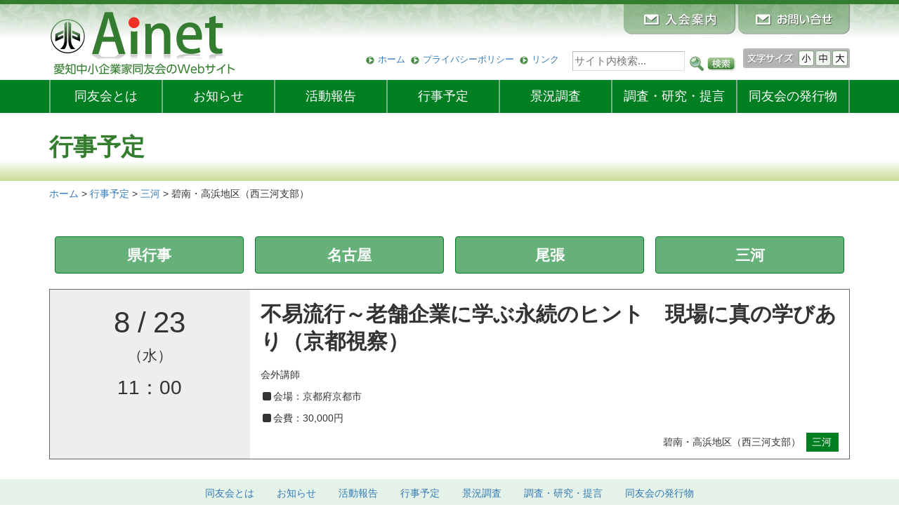

--- FILE ---
content_type: text/html; charset=UTF-8
request_url: https://www.douyukai.or.jp/schedule/2017/08/schedule-6911.html
body_size: 7230
content:
<!DOCTYPE HTML>
<html lang="ja">
<head>

<!-- Google tag (gtag.js) -->
<script async src="https://www.googletagmanager.com/gtag/js?id=G-M7CR0ZZJCX"></script>
<script>
  window.dataLayer = window.dataLayer || [];
  function gtag(){dataLayer.push(arguments);}
  gtag('js', new Date());

  gtag('config', 'G-M7CR0ZZJCX');
</script>

<meta http-equiv="Content-Type" content="text/html; charset=utf-8">
<meta name="viewport" content="width=device-width" />
<meta name="description" content="愛知中小企業家同友会のWebサイト"><meta name="format-detection" content="telephone=no">
<!--[if lt IE 9]> 
<script src="//css3-mediaqueries-js.googlecode.com/svn/trunk/css3-mediaqueries.js"></script> 
<![endif]-->
<link rel="shortcut icon" href="https://www.douyukai.or.jp/css/favicon.ico">
<link href="https://www.douyukai.or.jp/feed" title="Ainet（愛知同友会） &raquo; フィード" type="application/rss+xml" rel="alternate">
<title>碧南・高浜地区（西三河支部） | Ainet（愛知同友会）</title>
<meta name='robots' content='max-image-preview:large' />
<link rel='dns-prefetch' href='//ajax.googleapis.com' />
<link rel='dns-prefetch' href='//cdnjs.cloudflare.com' />
<link rel='dns-prefetch' href='//maxcdn.bootstrapcdn.com' />
<link rel='stylesheet' id='wp-block-library-css' href='https://www.douyukai.or.jp/wp-includes/css/dist/block-library/style.min.css?ver=6.5.7' type='text/css' media='all' />
<style id='classic-theme-styles-inline-css' type='text/css'>
/*! This file is auto-generated */
.wp-block-button__link{color:#fff;background-color:#32373c;border-radius:9999px;box-shadow:none;text-decoration:none;padding:calc(.667em + 2px) calc(1.333em + 2px);font-size:1.125em}.wp-block-file__button{background:#32373c;color:#fff;text-decoration:none}
</style>
<style id='global-styles-inline-css' type='text/css'>
body{--wp--preset--color--black: #000000;--wp--preset--color--cyan-bluish-gray: #abb8c3;--wp--preset--color--white: #ffffff;--wp--preset--color--pale-pink: #f78da7;--wp--preset--color--vivid-red: #cf2e2e;--wp--preset--color--luminous-vivid-orange: #ff6900;--wp--preset--color--luminous-vivid-amber: #fcb900;--wp--preset--color--light-green-cyan: #7bdcb5;--wp--preset--color--vivid-green-cyan: #00d084;--wp--preset--color--pale-cyan-blue: #8ed1fc;--wp--preset--color--vivid-cyan-blue: #0693e3;--wp--preset--color--vivid-purple: #9b51e0;--wp--preset--gradient--vivid-cyan-blue-to-vivid-purple: linear-gradient(135deg,rgba(6,147,227,1) 0%,rgb(155,81,224) 100%);--wp--preset--gradient--light-green-cyan-to-vivid-green-cyan: linear-gradient(135deg,rgb(122,220,180) 0%,rgb(0,208,130) 100%);--wp--preset--gradient--luminous-vivid-amber-to-luminous-vivid-orange: linear-gradient(135deg,rgba(252,185,0,1) 0%,rgba(255,105,0,1) 100%);--wp--preset--gradient--luminous-vivid-orange-to-vivid-red: linear-gradient(135deg,rgba(255,105,0,1) 0%,rgb(207,46,46) 100%);--wp--preset--gradient--very-light-gray-to-cyan-bluish-gray: linear-gradient(135deg,rgb(238,238,238) 0%,rgb(169,184,195) 100%);--wp--preset--gradient--cool-to-warm-spectrum: linear-gradient(135deg,rgb(74,234,220) 0%,rgb(151,120,209) 20%,rgb(207,42,186) 40%,rgb(238,44,130) 60%,rgb(251,105,98) 80%,rgb(254,248,76) 100%);--wp--preset--gradient--blush-light-purple: linear-gradient(135deg,rgb(255,206,236) 0%,rgb(152,150,240) 100%);--wp--preset--gradient--blush-bordeaux: linear-gradient(135deg,rgb(254,205,165) 0%,rgb(254,45,45) 50%,rgb(107,0,62) 100%);--wp--preset--gradient--luminous-dusk: linear-gradient(135deg,rgb(255,203,112) 0%,rgb(199,81,192) 50%,rgb(65,88,208) 100%);--wp--preset--gradient--pale-ocean: linear-gradient(135deg,rgb(255,245,203) 0%,rgb(182,227,212) 50%,rgb(51,167,181) 100%);--wp--preset--gradient--electric-grass: linear-gradient(135deg,rgb(202,248,128) 0%,rgb(113,206,126) 100%);--wp--preset--gradient--midnight: linear-gradient(135deg,rgb(2,3,129) 0%,rgb(40,116,252) 100%);--wp--preset--font-size--small: 13px;--wp--preset--font-size--medium: 20px;--wp--preset--font-size--large: 36px;--wp--preset--font-size--x-large: 42px;--wp--preset--spacing--20: 0.44rem;--wp--preset--spacing--30: 0.67rem;--wp--preset--spacing--40: 1rem;--wp--preset--spacing--50: 1.5rem;--wp--preset--spacing--60: 2.25rem;--wp--preset--spacing--70: 3.38rem;--wp--preset--spacing--80: 5.06rem;--wp--preset--shadow--natural: 6px 6px 9px rgba(0, 0, 0, 0.2);--wp--preset--shadow--deep: 12px 12px 50px rgba(0, 0, 0, 0.4);--wp--preset--shadow--sharp: 6px 6px 0px rgba(0, 0, 0, 0.2);--wp--preset--shadow--outlined: 6px 6px 0px -3px rgba(255, 255, 255, 1), 6px 6px rgba(0, 0, 0, 1);--wp--preset--shadow--crisp: 6px 6px 0px rgba(0, 0, 0, 1);}:where(.is-layout-flex){gap: 0.5em;}:where(.is-layout-grid){gap: 0.5em;}body .is-layout-flex{display: flex;}body .is-layout-flex{flex-wrap: wrap;align-items: center;}body .is-layout-flex > *{margin: 0;}body .is-layout-grid{display: grid;}body .is-layout-grid > *{margin: 0;}:where(.wp-block-columns.is-layout-flex){gap: 2em;}:where(.wp-block-columns.is-layout-grid){gap: 2em;}:where(.wp-block-post-template.is-layout-flex){gap: 1.25em;}:where(.wp-block-post-template.is-layout-grid){gap: 1.25em;}.has-black-color{color: var(--wp--preset--color--black) !important;}.has-cyan-bluish-gray-color{color: var(--wp--preset--color--cyan-bluish-gray) !important;}.has-white-color{color: var(--wp--preset--color--white) !important;}.has-pale-pink-color{color: var(--wp--preset--color--pale-pink) !important;}.has-vivid-red-color{color: var(--wp--preset--color--vivid-red) !important;}.has-luminous-vivid-orange-color{color: var(--wp--preset--color--luminous-vivid-orange) !important;}.has-luminous-vivid-amber-color{color: var(--wp--preset--color--luminous-vivid-amber) !important;}.has-light-green-cyan-color{color: var(--wp--preset--color--light-green-cyan) !important;}.has-vivid-green-cyan-color{color: var(--wp--preset--color--vivid-green-cyan) !important;}.has-pale-cyan-blue-color{color: var(--wp--preset--color--pale-cyan-blue) !important;}.has-vivid-cyan-blue-color{color: var(--wp--preset--color--vivid-cyan-blue) !important;}.has-vivid-purple-color{color: var(--wp--preset--color--vivid-purple) !important;}.has-black-background-color{background-color: var(--wp--preset--color--black) !important;}.has-cyan-bluish-gray-background-color{background-color: var(--wp--preset--color--cyan-bluish-gray) !important;}.has-white-background-color{background-color: var(--wp--preset--color--white) !important;}.has-pale-pink-background-color{background-color: var(--wp--preset--color--pale-pink) !important;}.has-vivid-red-background-color{background-color: var(--wp--preset--color--vivid-red) !important;}.has-luminous-vivid-orange-background-color{background-color: var(--wp--preset--color--luminous-vivid-orange) !important;}.has-luminous-vivid-amber-background-color{background-color: var(--wp--preset--color--luminous-vivid-amber) !important;}.has-light-green-cyan-background-color{background-color: var(--wp--preset--color--light-green-cyan) !important;}.has-vivid-green-cyan-background-color{background-color: var(--wp--preset--color--vivid-green-cyan) !important;}.has-pale-cyan-blue-background-color{background-color: var(--wp--preset--color--pale-cyan-blue) !important;}.has-vivid-cyan-blue-background-color{background-color: var(--wp--preset--color--vivid-cyan-blue) !important;}.has-vivid-purple-background-color{background-color: var(--wp--preset--color--vivid-purple) !important;}.has-black-border-color{border-color: var(--wp--preset--color--black) !important;}.has-cyan-bluish-gray-border-color{border-color: var(--wp--preset--color--cyan-bluish-gray) !important;}.has-white-border-color{border-color: var(--wp--preset--color--white) !important;}.has-pale-pink-border-color{border-color: var(--wp--preset--color--pale-pink) !important;}.has-vivid-red-border-color{border-color: var(--wp--preset--color--vivid-red) !important;}.has-luminous-vivid-orange-border-color{border-color: var(--wp--preset--color--luminous-vivid-orange) !important;}.has-luminous-vivid-amber-border-color{border-color: var(--wp--preset--color--luminous-vivid-amber) !important;}.has-light-green-cyan-border-color{border-color: var(--wp--preset--color--light-green-cyan) !important;}.has-vivid-green-cyan-border-color{border-color: var(--wp--preset--color--vivid-green-cyan) !important;}.has-pale-cyan-blue-border-color{border-color: var(--wp--preset--color--pale-cyan-blue) !important;}.has-vivid-cyan-blue-border-color{border-color: var(--wp--preset--color--vivid-cyan-blue) !important;}.has-vivid-purple-border-color{border-color: var(--wp--preset--color--vivid-purple) !important;}.has-vivid-cyan-blue-to-vivid-purple-gradient-background{background: var(--wp--preset--gradient--vivid-cyan-blue-to-vivid-purple) !important;}.has-light-green-cyan-to-vivid-green-cyan-gradient-background{background: var(--wp--preset--gradient--light-green-cyan-to-vivid-green-cyan) !important;}.has-luminous-vivid-amber-to-luminous-vivid-orange-gradient-background{background: var(--wp--preset--gradient--luminous-vivid-amber-to-luminous-vivid-orange) !important;}.has-luminous-vivid-orange-to-vivid-red-gradient-background{background: var(--wp--preset--gradient--luminous-vivid-orange-to-vivid-red) !important;}.has-very-light-gray-to-cyan-bluish-gray-gradient-background{background: var(--wp--preset--gradient--very-light-gray-to-cyan-bluish-gray) !important;}.has-cool-to-warm-spectrum-gradient-background{background: var(--wp--preset--gradient--cool-to-warm-spectrum) !important;}.has-blush-light-purple-gradient-background{background: var(--wp--preset--gradient--blush-light-purple) !important;}.has-blush-bordeaux-gradient-background{background: var(--wp--preset--gradient--blush-bordeaux) !important;}.has-luminous-dusk-gradient-background{background: var(--wp--preset--gradient--luminous-dusk) !important;}.has-pale-ocean-gradient-background{background: var(--wp--preset--gradient--pale-ocean) !important;}.has-electric-grass-gradient-background{background: var(--wp--preset--gradient--electric-grass) !important;}.has-midnight-gradient-background{background: var(--wp--preset--gradient--midnight) !important;}.has-small-font-size{font-size: var(--wp--preset--font-size--small) !important;}.has-medium-font-size{font-size: var(--wp--preset--font-size--medium) !important;}.has-large-font-size{font-size: var(--wp--preset--font-size--large) !important;}.has-x-large-font-size{font-size: var(--wp--preset--font-size--x-large) !important;}
.wp-block-navigation a:where(:not(.wp-element-button)){color: inherit;}
:where(.wp-block-post-template.is-layout-flex){gap: 1.25em;}:where(.wp-block-post-template.is-layout-grid){gap: 1.25em;}
:where(.wp-block-columns.is-layout-flex){gap: 2em;}:where(.wp-block-columns.is-layout-grid){gap: 2em;}
.wp-block-pullquote{font-size: 1.5em;line-height: 1.6;}
</style>
<link rel='stylesheet' id='bootstrap-css' href='https://www.douyukai.or.jp/wp-content/themes/doyu_base_bootstrap/css/bootstrap.min.css?ver=1.0' type='text/css' media='all' />
<link rel='stylesheet' id='dashicons-css' href='https://www.douyukai.or.jp/wp-includes/css/dashicons.min.css?ver=6.5.7' type='text/css' media='all' />
<link rel='stylesheet' id='style-css' href='https://www.douyukai.or.jp/wp-content/themes/doyu_aichi_2017/style.css?ver=1.0' type='text/css' media='all' />
<link rel='stylesheet' id='style-schedule-css' href='https://www.douyukai.or.jp/wp-content/themes/doyu_base_bootstrap/css/style-schedule.css?ver=1.0' type='text/css' media='all' />
<link rel='stylesheet' id='pagetop-jump-css' href='https://www.douyukai.or.jp/wp-content/themes/doyu_base_bootstrap/plugins/pagetop-jump/pagetop-jump.css?ver=1.0' type='text/css' media='all' />
<link rel='stylesheet' id='awesome-css' href='//maxcdn.bootstrapcdn.com/font-awesome/4.2.0/css/font-awesome.min.css?ver=6.5.7' type='text/css' media='all' />
<link rel='stylesheet' id='print-css' href='https://www.douyukai.or.jp/wp-content/themes/doyu_base_bootstrap/css/bootstrap-print.css?ver=1.0' type='text/css' media='all' />
<script type="text/javascript" src="//ajax.googleapis.com/ajax/libs/jquery/1.12.4/jquery.min.js?ver=6.5.7" id="jquery-js"></script>
<script type="text/javascript" src="https://www.douyukai.or.jp/wp-content/themes/doyu_base_bootstrap/inc/js/fsize_change.js?ver=1.0" id="f-size-js"></script>
<script type="text/javascript" src="https://www.douyukai.or.jp/wp-content/themes/doyu_base_bootstrap/inc/js/jquery.cookie.js?ver=1.0" id="cookie-js"></script>
<script type="text/javascript" src="//ajax.googleapis.com/ajax/libs/jquery/1.12.4/jquery.min.js?ver=6.5.7" id="jquery-core-js"></script>
<script type="text/javascript" src="//cdnjs.cloudflare.com/ajax/libs/jquery-migrate/1.4.1/jquery-migrate.min.js?ver=6.5.7" id="jquery-migrate-js"></script>
<link rel="https://api.w.org/" href="https://www.douyukai.or.jp/wp-json/" /><link rel="alternate" type="application/json+oembed" href="https://www.douyukai.or.jp/wp-json/oembed/1.0/embed?url=https%3A%2F%2Fwww.douyukai.or.jp%2Fschedule%2F2017%2F08%2Fschedule-6911.html" />
<link rel="alternate" type="text/xml+oembed" href="https://www.douyukai.or.jp/wp-json/oembed/1.0/embed?url=https%3A%2F%2Fwww.douyukai.or.jp%2Fschedule%2F2017%2F08%2Fschedule-6911.html&#038;format=xml" />

<script>
  (function(i,s,o,g,r,a,m){i['GoogleAnalyticsObject']=r;i[r]=i[r]||function(){
  (i[r].q=i[r].q||[]).push(arguments)},i[r].l=1*new Date();a=s.createElement(o),
  m=s.getElementsByTagName(o)[0];a.async=1;a.src=g;m.parentNode.insertBefore(a,m)
  })(window,document,'script','//www.google-analytics.com/analytics.js','ga');
  ga('create', 'UA-35226973-1', 'auto');
  ga('send', 'pageview');
</script>

</head>
<body class="tkp_schedule-template-default single single-tkp_schedule postid-6911">
<div id="wrap" class="clearfix"><div class="skip-link"><a class="assistive-text" href="#content" title="本文へジャンプする">本文へジャンプする</a></div>
<div class="skip-link"><a class="assistive-text" href="#side" title="メニューへジャンプする">メニューへジャンプする</a></div>

<div id="header" class="hidden-xs"><div class="container clearfix">
<div class="row">
	<div id="hpanel" class="col-md-4 col-sm-5 col-xs-12 text-left">
		<div id="sitetitle"><a href="https://www.douyukai.or.jp/"><img src="https://www.douyukai.or.jp/wp-content/themes/doyu_aichi_2017/images/sitetitle.png" alt="Ainet（愛知同友会）"></a></div>		<div class="site-descriotion"><img src="https://www.douyukai.or.jp/wp-content/themes/doyu_aichi_2017/images/sitetitle2.png" alt="愛知中小企業家同友会のウェブサイト" ></div>
	</div>
	<div id="header_panel" class="col-md-8 col-sm-7 col-xs-12 hidden-xs text-right">
		<div id="header_btn">
			<a href="https://www.douyukai.or.jp/contact"><img src="https://www.douyukai.or.jp/wp-content/themes/doyu_aichi_2017/images/btn-header-contact.png" alt="入会案内"></a>
			<a href="https://www.douyukai.or.jp/inquiry"><img src="https://www.douyukai.or.jp/wp-content/themes/doyu_aichi_2017/images/btn-header-inquiry.png" alt="お問い合わせ"></a>
		</div>
		<div class="header_container">
		<ul id="menu-header_nav" class="menu"><li id="menu-item-42" class="menu-item menu-item-type-custom menu-item-object-custom menu-item-42"><a href="/">ホーム</a></li>
<li id="menu-item-43" class="menu-item menu-item-type-post_type menu-item-object-page menu-item-43"><a href="https://www.douyukai.or.jp/privacy">プライバシーポリシー</a></li>
<li id="menu-item-44" class="menu-item menu-item-type-post_type menu-item-object-page menu-item-44"><a href="https://www.douyukai.or.jp/linked">リンク</a></li>
</ul>		</div>
		<div class="search_mdl text-right"><form role="search" method="get" id="searchform" action="https://www.douyukai.or.jp/">
		<label class="screen-reader-text" for="s-f-h">サイト内検索：</label>
		<input type="text" name="s" class="s" id="s-f-h" value="" placeholder="サイト内検索..." />
		<input type="image" id="searchsubmit" alt="サイト内検索" src="https://www.douyukai.or.jp/wp-content/themes/doyu_aichi_2017/images/search-btn.png" />
		</form></div>
				<div id="fsizemdl" class="clearfix"><img id="fsizetitle" src="https://www.douyukai.or.jp/wp-content/themes/doyu_aichi_2017/images/f-size-mdl.png" alt="文字サイズを変更できます"><img class="changeBtn" src="https://www.douyukai.or.jp/wp-content/themes/doyu_aichi_2017/images/f-size-mdl-s.png" alt="文字サイズ：小"><img class="changeBtn" src="https://www.douyukai.or.jp/wp-content/themes/doyu_aichi_2017/images/f-size-mdl-m.png" alt="文字サイズ：中"><img class="changeBtn" src="https://www.douyukai.or.jp/wp-content/themes/doyu_aichi_2017/images/f-size-mdl-b.png" alt="文字サイズ：大"></div>
			</div>
</div>
</div></div>

<div id="gnav"><div class="container">
	<div class="row">

	<div class="visible-xs navbar navbar-default">
	<div class="navbar-header">
		<div class="navbar-brand clearfix text-left">
			<div id="sitetitle"><a href="https://www.douyukai.or.jp/"><img src="https://www.douyukai.or.jp/wp-content/themes/doyu_aichi_2017/images/sitetitle.png" alt="Ainet（愛知同友会）"></a></div>			<div class="site-descriotion"><img src="https://www.douyukai.or.jp/wp-content/themes/doyu_aichi_2017/images/sitetitle2.png" alt="愛知中小企業家同友会のウェブサイト" ></div>
		</div>
		<button class="navbar-toggle" type="button" data-toggle="collapse" data-target="#navbar-main">
			<span class="icon-bar"></span>
			<span class="icon-bar"></span>
			<span class="icon-bar"></span>
		</button>
	</div>
	<div class="navbar-collapse collapse" id="navbar-main">
		<ul id="menu-main_nav-mob" class="nav navbar-nav"><li><a href="/">ホーム</a></li><li id="menu-item-34" class="mainnav7_1 menu-item menu-item-type-post_type menu-item-object-page menu-item-34"><a href="https://www.douyukai.or.jp/about">同友会とは</a></li>
<li id="menu-item-2459" class="mainnav7_2 menu-item menu-item-type-custom menu-item-object-custom menu-item-2459"><a href="/news/">お知らせ</a></li>
<li id="menu-item-2461" class="mainnav7_3 menu-item menu-item-type-post_type menu-item-object-page menu-item-2461"><a href="https://www.douyukai.or.jp/action">活動報告</a></li>
<li id="menu-item-38" class="mainnav7_4 menu-item menu-item-type-custom menu-item-object-custom menu-item-38"><a href="/schedule/">行事予定</a></li>
<li id="menu-item-39" class="mainnav7_5 menu-item menu-item-type-custom menu-item-object-custom menu-item-39"><a href="/dor/">景況調査</a></li>
<li id="menu-item-40" class="mainnav7_6 menu-item menu-item-type-custom menu-item-object-custom menu-item-40"><a href="/report/">調査・研究・提言</a></li>
<li id="menu-item-41" class="mainnav7_7 menu-item menu-item-type-post_type menu-item-object-page menu-item-41"><a href="https://www.douyukai.or.jp/public"><span class="hidden-sm">同友会の</span>発行物</a></li>
<li><a href="contact">入会案内</a></li><li><a href="inquiry">お問い合わせ</a></li></ul>
	</div>
	</div>

	<div class="hidden-xs">
	<div class="navbar-collapse collapse" id="navbar-main">
		<ul id="menu-main_nav-1-wide" class="nav nav-justified"><li class="mainnav7_1 menu-item menu-item-type-post_type menu-item-object-page menu-item-34"><a href="https://www.douyukai.or.jp/about">同友会とは</a></li>
<li class="mainnav7_2 menu-item menu-item-type-custom menu-item-object-custom menu-item-2459"><a href="/news/">お知らせ</a></li>
<li class="mainnav7_3 menu-item menu-item-type-post_type menu-item-object-page menu-item-2461"><a href="https://www.douyukai.or.jp/action">活動報告</a></li>
<li class="mainnav7_4 menu-item menu-item-type-custom menu-item-object-custom menu-item-38"><a href="/schedule/">行事予定</a></li>
<li class="mainnav7_5 menu-item menu-item-type-custom menu-item-object-custom menu-item-39"><a href="/dor/">景況調査</a></li>
<li class="mainnav7_6 menu-item menu-item-type-custom menu-item-object-custom menu-item-40"><a href="/report/">調査・研究・提言</a></li>
<li class="mainnav7_7 menu-item menu-item-type-post_type menu-item-object-page menu-item-41"><a href="https://www.douyukai.or.jp/public"><span class="hidden-sm">同友会の</span>発行物</a></li>
</ul>
	</div>
	</div>

	</div>
</div></div>



<div id="main" class="clearfix">

<h1 class="page-title"><div class="container">行事予定</div></h1>
<div class="rootnav container hidden-xs">
	<div class="breadcrumbs" typeof="BreadcrumbList" vocab="//schema.org/">
	<span property="itemListElement" typeof="ListItem"><a property="item" typeof="WebPage" title="Ainet（愛知同友会）へ移動" href="https://www.douyukai.or.jp" class="home"><span property="name">ホーム</span></a><meta property="position" content="1"></span> &gt; <span property="itemListElement" typeof="ListItem"><a property="item" typeof="WebPage" title="行事予定へ移動" href="https://www.douyukai.or.jp/schedule" class="archive post-tkp_schedule-archive"><span property="name">行事予定</span></a><meta property="position" content="2"></span> &gt; <span property="itemListElement" typeof="ListItem"><a property="item" typeof="WebPage" title="Go to the 三河 カテゴリー archives." href="https://www.douyukai.or.jp/schedule/page/mikawa" class="taxonomy tkp_schedule_cat"><span property="name">三河</span></a><meta property="position" content="3"></span> &gt; <span property="itemListElement" typeof="ListItem"><span property="name">碧南・高浜地区（西三河支部）</span><meta property="position" content="4"></span>	</div>
</div>



<div class="container">
<div id="content" class="event">

	
		<div class="catlist clearfix">
	<ul class="nav nav-pills nav-justified">
			<li class="cat-item cat-item-23"><a href="https://www.douyukai.or.jp/schedule/page/aichi">県行事</a>
</li>
	<li class="cat-item cat-item-24"><a href="https://www.douyukai.or.jp/schedule/page/nagoya">名古屋</a>
</li>
	<li class="cat-item cat-item-25"><a href="https://www.douyukai.or.jp/schedule/page/owari">尾張</a>
</li>
	<li class="cat-item cat-item-26"><a href="https://www.douyukai.or.jp/schedule/page/mikawa">三河</a>
</li>
	</ul></div>
	
	<div id="event-6911" class="clealrfix event post-6911 tkp_schedule type-tkp_schedule status-publish hentry tkp_schedule_cat-mikawa" style="padding-left: 15px; padding-right: 15px;">

		<!--<div class="text-right entry-meta">2017年8月2日</div>-->
		<div class="row one-event">
		<div class="one-event-inner clearfix">
		<div class="col-sm-3 col-xs-12 event-cell cell-meta text-center">
		<p class="ev_date">8<span class="sep">/</span>23<span class="youbi">（水）</span></p>
		<p class="ev_time">11：00</p>
		</div>
		<div class="col-sm-9 col-xs-12 event-cell">
		<h2>不易流行～老舗企業に学ぶ永続のヒント　現場に真の学びあり（京都視察）　</h2>
<p>会外講師</p>
<p class="ev_place_new"><i class="fa fa-square fa-fw" aria-hidden="true"></i>会場：京都府京都市</p><p class="ev_entry"><i class="fa fa-square fa-fw" aria-hidden="true"></i>会費：30,000円</p><div class="ev_title"></div>
		<p class="event_meta text-right"><span class="entry-title">碧南・高浜地区（西三河支部）</span><span style="background-color: #007e22;" class="ev_cat"><a href="https://www.douyukai.or.jp/schedule/page/mikawa" style="color: white;">三河</a></span>
		</p>
		</div>
		</div>
		</div>
		
<!--
		<p class="event_meta text-right">
		<span style="background-color: #007e22;" class="ev_cat"><a href="https://www.douyukai.or.jp/schedule/page/mikawa" style="color: white;">三河</a></span>
				<span class="entry-title">碧南・高浜地区（西三河支部）</span>
		</p>

		<div class="ev_title"></div>
string(16) "2017082311000000"

		<div class="entry-content clealrfix">
		<p><i class="fa fa-square fa-fw" aria-hidden="true"></i>日時：2017年 8月 23日（水）<span class="ev_times">0906a ～ </span></p>
				<p><i class="fa fa-square fa-fw" aria-hidden="true"></i>会場：京都府京都市</p>
						<p><i class="fa fa-square fa-fw" aria-hidden="true"></i>参加費：30,000円
				</p>		
		<h2>不易流行～老舗企業に学ぶ永続のヒント　現場に真の学びあり（京都視察）　</h2>
<p>会外講師</p>
-->
		<!-- / .entry-content --></div>

		
	<!-- / #event-6911 --></div>

<!--	<div id="nav_below" class="navigation clearfix">
		<p align="center" class="pagejump"><a href="#" onClick="history.back(); return false;"><span class="dashicons dashicons-arrow-left-alt2"></span>&nbsp;カレンダーにもどる</a></p>
	</div>
-->



<!-- / .row --></div>
<!-- / .container --></div>
<!-- / #main --></div>

<div id="fnav" class="nav clearfix"><div class="container">
	<ul id="menu-main_nav-2-footer" class="nav nav-pills"><li class="mainnav7_1 menu-item menu-item-type-post_type menu-item-object-page menu-item-34"><a href="https://www.douyukai.or.jp/about">同友会とは</a></li>
<li class="mainnav7_2 menu-item menu-item-type-custom menu-item-object-custom menu-item-2459"><a href="/news/">お知らせ</a></li>
<li class="mainnav7_3 menu-item menu-item-type-post_type menu-item-object-page menu-item-2461"><a href="https://www.douyukai.or.jp/action">活動報告</a></li>
<li class="mainnav7_4 menu-item menu-item-type-custom menu-item-object-custom menu-item-38"><a href="/schedule/">行事予定</a></li>
<li class="mainnav7_5 menu-item menu-item-type-custom menu-item-object-custom menu-item-39"><a href="/dor/">景況調査</a></li>
<li class="mainnav7_6 menu-item menu-item-type-custom menu-item-object-custom menu-item-40"><a href="/report/">調査・研究・提言</a></li>
<li class="mainnav7_7 menu-item menu-item-type-post_type menu-item-object-page menu-item-41"><a href="https://www.douyukai.or.jp/public"><span class="hidden-sm">同友会の</span>発行物</a></li>
</ul>	<div class="visible-xs">
	<ul id="menu-header_nav-1-footer-add" class="nav nav-pills"><li class="menu-item menu-item-type-custom menu-item-object-custom menu-item-42"><a href="/">ホーム</a></li>
<li class="menu-item menu-item-type-post_type menu-item-object-page menu-item-43"><a href="https://www.douyukai.or.jp/privacy">プライバシーポリシー</a></li>
<li class="menu-item menu-item-type-post_type menu-item-object-page menu-item-44"><a href="https://www.douyukai.or.jp/linked">リンク</a></li>
</ul>	<ul class="nav nav-pills">
		<li><a href="https://www.douyukai.or.jp/contact">入会案内</a></li>
		<li><a href="https://www.douyukai.or.jp/inquiry">お問い合わせ</a></li>
	</ul>
	</div>
</div></div>


<div id="footer"><div class="container clearfix">
<div class="row">
	<address class="col-sm-8 col-xs-12"><strong><a href="https://www.douyukai.or.jp/">愛知中小企業家同友会</a></strong>名古屋市中区錦三丁目6番29号　サウスハウス2F<br />
電話：（052）971-2671　FAX：（052）971-5406<br />
<a href="mailto:aichi@douyukai.or.jp"><span style="color:#FFFFFF">ｅ-mail：aichi@douyukai.or.jp</span></a><br />
<a class="maplink" href="/mappage">地図はこちらから</a></address>

	<div id="copy" class="col-sm-4 col-xs-12"><small>&copy; 1997 - 2026 愛知中小企業家同友会</small></div>
</div>
<!-- / #footer --></div></div>

<!-- / #wrap --></div>

<script type="text/javascript">
document.addEventListener( 'wpcf7mailsent', function( event ) {
    if ( '3320' == event.detail.contactFormId ) {
        ga( 'send', 'pageview', '/inquiry/thank-you.html' );
    }
    if ( '20339' == event.detail.contactFormId ) {
        ga( 'send', 'pageview', '/inquiry/thank-you.html' );
    }
    if ( '4' == event.detail.contactFormId ) {
        ga( 'send', 'pageview', '/contact/thank-you.html' );
    }
	if ( '4' == event.detail.contactFormId ) {
        ga( 'send', 'pageview', '/form-entry/thank-you.html' );
    }
	if ( '15301' == event.detail.contactFormId ) {
        ga( 'send', 'pageview', '/form-intern/thank-you.html' );
    }
}, false );
</script>


<p class="pagetop jump"><a href="#wrap" title="このページの先頭へ"><span class="dashicons dashicons-arrow-up-alt2"></span></a></p>
<script type="text/javascript" src="https://www.douyukai.or.jp/wp-content/themes/doyu_base_bootstrap/plugins/pagetop-jump/pagetop-jump.js?ver=1.0" id="pagetop-jump-js"></script>
<script type="text/javascript" src="https://maxcdn.bootstrapcdn.com/bootstrap/3.3.6/js/bootstrap.min.js?ver=1.0" id="bootstrap-js"></script>
<script type="text/javascript" src="https://www.douyukai.or.jp/wp-includes/js/comment-reply.min.js?ver=6.5.7" id="comment-reply-js" async="async" data-wp-strategy="async"></script>
</body>
</html>


--- FILE ---
content_type: text/css
request_url: https://www.douyukai.or.jp/wp-content/themes/doyu_aichi_2017/css/style-set.css
body_size: 4464
content:
@charset "utf-8";

/*--------------------------------------
 TKP_SETUP
---------------------------------------*/
.clear {	clear: both;	}
.clearnone {	clear: none;	}


/* Text meant only for screen readers */
/*.assistive-text,*/
.screen-reader-text,
.skip-link {	position: absolute; left: -9000px;	}

/* for monthlist styles */
#monthlist {
	margin-top: 0.5em;
	margin-bottom: 0.5em;
	margin-right: 0.5em;
/*	margin-left: 480px;*/
	white-space: nowrap;
	float: right;
	position: relative;
}
#monthlist .title {
	color: #06C;
	width: 158px;
	height: 20px;
	background: #EDEDED;
	padding: 6px 10px 3px 12px;
	cursor: pointer;
	border: solid 1px #DDD;
	display: block;
}
#monthlist .title:hover {
	background-color: #EFD;
}
#monthlist .title:active {
	background-color: #EFD;
}

#monthlist .menu {
	clear: both;
	position: absolute;
	top: 30px;
	width: 180px;
	z-index: 10000;
	margin: 0;
/*	padding: 5px;*/
	background: #EDEDED;
	border: solid 1px #DDD;
	display: none; /* visibility will be toggled with jquery */
}
#monthlist .menu li {
	clear: both;
	float: none;
	margin: 0;
	padding: 0;
/*	padding: 6px 0 6px 10px;*/
	list-style: none;
}

/* nav link */
#monthlist .menu a {
	padding: 6px 15px;
	display: block;
	background: #FAFAFA;
}
#monthlist .menu a:hover {
/*	background: #AAA;*/
}
/* nav dropdown */
#monthlist .menu ul {
	background: #F0F0F0;
	padding: 2px;
/*	position: absolute;*/
	border: solid 1px #ccc;
/*	width: 400px;*/
/*	width: auto;*/
	position: static;
	display: block;
/*	border: none;*/
/*	background: inherit;*/
}
#monthlist .menu ul li {
	float: none;
	margin: 0;
/*	padding: 0;*/
}
#monthlist .menu li:hover > ul {
	display: block; /* show dropdown on hover */
}

#monthlist .menu a, 
#monthlist .menu ul a {
/*	font: inherit;*/
/*	background: none;*/
/*	display: inline;*/
/*	padding: 0;*/
	border: none;
}
#monthlist .menu a:hover, 
#monthlist .menu ul a:hover {
	background: none;
/*	color: #000;*/
}
#monthlist .menu ul li {
/*	margin: 6px 0 6px 6px;*/
	margin: 0;
}




a:focus, a:hover {
	text-decoration: none;
}



/* = Search Module
-------------------------------------------------------------- */
.search_mdl {
	vertical-align: top;
}
.search_mdl form {
	margin: 0;
	padding: 4px 0;
}
.search_mdl input.s {
	border: 1px solid #DDDDDD;
	border-color: #BBBBBB #DDDDDD #DDDDDD #BBBBBB;
	margin: 0;
	padding: 2px;
	width: 166px;
	font-size: 1.06em;
}
.search_mdl input#searchsubmit {
	vertical-align: bottom;
	font-size: 1em;
}


/* = WordPress Core
-------------------------------------------------------------- */
.sticky {
}
.gallery-caption {
}
.bypostauthor {
}

.alignnone {
	margin: 5px 20px 0 0;
}
.alignright {
	float:right;
	margin: 5px 0 20px 20px;
}
.alignleft {
	float: left;
	margin: 5px 20px 20px 0;
}
.aligncenter,
div.aligncenter {
	display: block;
	margin: 5px auto 5px auto;
}
a img.alignnone {
	margin: 5px 20px 1rem 0;
}
a img.alignright {
	float: right;
	margin: 5px 0 1rem 20px;
}
a img.alignleft {
	float: left;
	margin: 5px 20px 1rem 0;
}
a img.aligncenter {
	display: block;
	margin-left: auto;
	margin-right: auto
}
.wp-caption {
	background: #fff;
	border: 1px solid #f0f0f0;
	max-width: 96%; /* Image does not overflow the content area */
	padding: 5px 3px 10px;
	text-align: center;
}
.wp-caption.alignnone {
	margin: 5px 20px 1rem 0;
}
.wp-caption.alignleft {
	margin: 5px 20px 1rem 0;
}
.wp-caption.alignright {
	margin: 5px 0 1rem 20px;
}
.wp-caption img {
	border: 0 none;
	height: auto;
	margin: 0;
	max-width: 98.5%;
	padding: 0;
	width: auto;
}
.wp-caption p.wp-caption-text {
	font-size: 11px;
	line-height: 17px;
	margin: 0;
	padding: 0 4px 5px;
}


.post-edit-link {
	text-align: right;
	padding-top: 0.75em;
	margin-bottom: 1em;
}

img {
	vertical-align: bottom;
	height: auto;
}


h1, .h1, h2, .h2, h3, .h3, h4, .h4, h5, .h5 {
	font-weight: bold;
	line-height: 1.3;
}

.wpcf7 .label-default {
	background-color: transparent;
}

/*--------------------------------------
  Base Layout
---------------------------------------*/
html {
	-ms-word-wrap: break-word;
	word-wrap: break-word;
}
body {
	background-image: url(../images/bg-body.png);
	background-position: 0 0;
	background-repeat: repeat-x;
	text-align: center;
	line-height: 1.5;
}


#main {
	clear: both;
	padding: 0;
	text-align: left;
	background-color: #FFFFFF;
}
	#side {
	}

#footer {
	clear: both;
	margin: 0;
	padding: 0;
	font-size: 0.94em;
}
.for_mob {
	display: none;
}

/*--------------------------------------
  header Layout
---------------------------------------*/
.site-descriotion {
	text-align: left;
}
#hpanel {
	padding-bottom: 6px;
}
h1#sitetitle,
#sitetitle a {
	display: inline-block;
	color: #333333;
	font-weight: bold;
	font-size: 2.2em;
	margin: 0;
	padding: 15px 0 2px 0;
	line-height: 1.5;
	/*float: left;*/
}

.header_container {
	display: inline-block;
}
.header_container ul {
	margin: 1px 12px 0 5px;
	padding: 0;
}
.header_container li {
	list-style-type: none;
	display: inline;
	background-image: url(../images/arrow.png);
	background-position: 0 2px;
	background-repeat: no-repeat;
	padding-left: 18px;
	padding-right: 3px;
	font-size: 13px;
}

#header_btn {
	margin-bottom: 20px;
}
#header_panel {
}
#header_panel .search_mdl {
	display: inline-block;
	margin-right: 5px;
	margin-bottom: 0;
}
#header_panel .search_mdl form {
/*	clear: none;*/
	background-color: transparent;
}
#header_panel .search_mdl input.s {
	width: 160px;
}
#fsizemdl {
	/*float: left;*/
	display: inline-block;
	background-color: #BABABA;
	padding: 2px;
	border-radius: 3px;
}


/*--------------------------------------
  footer Layout
---------------------------------------*/
#fnav {
	background-color: rgba( 0, 126, 34, 0.1 );
}
#fnav ul {
	display: table;
	margin-left: auto;
	margin-right: auto;
}
#footer {
	border-top: 10px solid #C5BBB1;
	background-color: #3A8143;
	background-image: url(../images/bg-footer-btm.png);
	background-position: left bottom;
	background-repeat: repeat-x;
	padding: 15px 0 110px 0;
	color: white;
}
address {
	margin: 0.25em 0 0 0;
	text-align: left;
}
address strong {
	font-weight: bold;
	padding-bottom: 5px;
	font-size: 1.5em;
	letter-spacing: 0.5em;
	display: block;
}
address strong a {
	color: white !important;
}
#copy {
	text-align: right;
}


/*--------------------------------------
  main Layout
---------------------------------------*/
#side {
	text-align: left;
}

/*--------------------------------------
  Side Layout
---------------------------------------*/

.widget-title {
	clear: both;
	background-color: rgb( 0, 128, 0 );
	color: white;
	padding: 8px;
}
#side .widget-title a {
	color: white;
	display: block;
	padding: 8px;
	margin: -8px;
}

#side .jump {
	text-align: center;
	margin: 0 0 1.2em 0;
}
#side .rss_jump {
	border-top: 1px solid #999999;
	padding-top: 1.2em;
}
#side a:hover img {
	opacity: 0.8;
}

.jump p {
	margin: 0 0 10px 0;
}

.widget h3 {
	margin-bottom: 0;
}

.widget ul {
	margin: 0 0 1.5em 0;
	padding: 0;
	border: 1px solid #DDDDDD;
}
.widget li {
	margin: 0;
	padding: 0;
	border-bottom: 1px dashed #DDDDDD;
	list-style-type: none;
}
.widget li {
}
.widget li:last-child {
	border: none;
}
.widget li a {
	display: block;
	padding: 5px;
}
.widget li a:hover {
	background-color: #F2F9F2;
}
.widget li a:before {
    font-family: "dashicons";
	content: "\f139";
	vertical-align: middle;
	margin-right: 4px;
	color: rgb( 0, 128, 0 );
}
.widget li ul {
	margin: 0 0 0 6px;
	border: none;
}

.widget select {
	width: 100%;
	margin: 1em 0;
	font-size: 1em;
}
.widget select option {
	padding: 3px;
}

#widget_sp_image-2 {
	padding-bottom:10px;
}

/*--------------------------------------
  parts
---------------------------------------*/
/* = .pagetop
-------------------------------------------------------------- */
.pagejump {
	clear: both;
	padding-bottom: 4px;
	margin-bottom: 0;
}
.pagetop {
	text-align: right;
}
.pagejumpright {
	text-align: right;
}

.pagejump a {
	padding: 4px 8px;
/*	background-color: #AC9E91;*/
	border: 1px solid #CCCCCC;
	background-color: #EFEFEF;
	border-radius: 5px;
	color: #444444;
}
.pagejump a:hover {
	background-color: #FFFFFF;
}
.home .pagejump {
	margin-bottom: 0.8em;
}

.for_main a {
/*	border-bottom-left-radius: 0;
	border-bottom-right-radius: 0;*/
}

.entry-content .pagejump {
	margin-top: 2em;
	margin-bottom: 2em;
}
.entry-content .pagetop a:before {
    font-family: "dashicons";
	content: "\f343";
	vertical-align: middle;
}

#nav_pages {
	text-align: center;
	border-top: 1px solid #DDDDDD;
	padding-top: 1em;
}
#nav_pages a {
	padding: 5px 9px;
	background-color: rgb( 0, 128, 0 );
	border-radius: 5px;
	color: white;
}
#nav_pages a:hover {
	opacity: 0.8;
}

.edit-link {
	text-align: right;
	clear: both;
	margin: 1em 0;
}



/* = .page-title
-------------------------------------------------------------- */
.page-title {
	background-image: url(../images/bg-h1.png);
	background-position: left bottom;
	background-repeat: repeat-x;
	margin-top: 0;
	margin-bottom: 0;
	padding-top: 0.8em;
	padding-bottom: 0.8em;
	font-size: 2.4em;
	color: #347D2F;
	font-weight: bold;
	line-height: 1.3;
}
.rootnav {
	margin-bottom: 20px;
	padding-top: 8px;
	padding-bottom: 8px;
}
.rootnav a {
}

#side h3 {
	background-color: #649B60;
	background-image: url(../images/bg-side-h3.png);
	background-position: left bottom;
	background-repeat: repeat-x;
	color: white;
	margin-bottom: 2px;
	padding: 5px 2px 5px 8px;
	font-size: 1.2em;
}
#side h3:first-child {
	margin-top: 0;
}
ul.navlist {
	background-color: #DFEAC2;
	background-image: url(../images/bg-side-coatlist.png);
	background-position: 94% 94%;
	background-repeat: no-repeat;
	margin: 0 0 1.5em 0;
	padding: 0;
}
ul.navlist li {
	list-style-type: none;
	background-image: url(../images/arrow.png);
	background-position: 4px 50%;
	background-repeat: no-repeat;
	border-bottom: 1px solid white;
}
ul.navlist li.cat-item-none {
	padding: 4px 3px 3px 4px;
	background-image: none;
}
ul.navlist li a {
	display: block;
	padding: 4px 3px 3px 21px;
}



/* = .entlylist
-------------------------------------------------------------- */
.entrylist .catlink,
.entrylist .entry-date {
	font-weight: normal;
	border-radius: 5px;
	margin: 0 5px 5px 0;
	white-space: nowrap;
}
.entries .new,
.entrylist .new {
	display: inline-block;
	color: #F30;
	margin: 0 0 0 0.5em;
	padding: 0 0.5em;
	font-size: 65%;
	border: 1px solid #F30;
	border-radius: 0;
	white-space: nowrap;
	background-color: white;
}


.compact_type {
	padding-bottom: 0.5em;
}
.compact_type .link {
	margin-bottom: 0.8em;
	border-width: 0 0 0 3px;
	border-color: rgb( 0, 128, 0 );
	border-style: solid;
	padding: 0 0 2px 10px;
	font-size: 1em;
	margin-right: 0;
}
.catlink {
	padding: 2px 6px;
	background-color: #DEDEDE;
}

.list_type_only {
	margin-bottom: 1em;
}
.list_type_only .link {
	margin-bottom: 0.8em;
/*	border-width: 0 0 0 3px;
	border-color: rgb( 0, 128, 0 );
	border-style: solid;*/
	padding: 0 0 2px 2px;
	font-size: 1em;
}


.compact_type .entry-title,
.home .list_type_only .entry-title {
	display: block;
/*	font-size: 1.3em;*/
	margin-bottom: 0.25em;
}
.home .list_type_only .catlink {
	padding: 2px 8px;
	background-color: #E0E0E0;
}
.tkp_widget_schedule .entry-title {
	display: block;
/*	font-size: 1.3em;*/
	margin-bottom: 0.25em;
	clear: both;
}
.tkp_widget_schedule .ev_place {
	display: none;
}

/* = .single
-------------------------------------------------------------- */
h1.entry-title {
	border-width: 0 0 2px 5px;
	border-color: rgb( 0, 128, 0 );
	border-style: solid;
	margin-top: 10px;
	padding: 5px 8px;
	font-size: 1.6em;
}
h1.entry-title:before {
/*	content: "■ ";*/
	color: rgb( 0, 128, 0 );
}
.single .entry-meta {
	margin-top: 20px;
}


.hentry h2 {
	padding: 5px 8px;
	background-color: #BFDFBF;
}
.hentry h3 {
	padding: 5px 8px;
	border-color: rgb( 0, 128, 0 );
	border-width: 0 0 1px 7px;
	border-style: solid;
	background-color: #F2F9F2;
}
.hentry h4 {
	padding: 5px 8px;
	background-color: #F2F9F2;
	font-size: 1em;
}
.hentry h5 {
	font-size: 1em;
}
.hentry h6 {
	font-size: 1em;
}


/* = nav_above nav_below nav_pages
-------------------------------------------------------------- */
#nav_above {
	text-align: center;
/*	width: 60%;*/
	min-height: 25px;
	margin: 2em auto 1em auto;
	padding: 0;
	clear: both;
}
#nav_below {
	margin: 2em 0 0 0;
	border-top: 1px solid #CCCCCC;
	padding: 8px;
	text-align: center;
}
.nav-previous {
	text-align: left;
	width: 48%;
	float: left;
}
.nav-next {
	text-align: right;
	width: 48%;
	float: right;
}
#pagenav_above {
	text-align: center;
	margin: 1em auto 2em auto;
}
#pagenav_below {
	text-align: center;
	margin: 2em auto 1em auto;
}
#pagenav_above .page-numbers,
#pagenav_below .page-numbers {
	padding: 0.4em 0.7em;
/*	margin-left: -3px;
	margin-right: -3px;*/
	border: 1px solid #CCCCCC;
	-webkit-border-radius: 3px;
	-moz-border-radius: 3px;
	border-radius: 3px;
}
#pagenav_above .page-numbers:hover,
#pagenav_below .page-numbers:hover {
	background-color: rgb( 0, 128, 0 );
	color: white;
}
#pagenav_below .page-numbers.dots {
	border: none;
	padding-left: 0;
	padding-right: 0;
}
#pagenav_above .current,
#pagenav_below .current {
	background-color: rgb( 0, 128, 0 );
	color: white;
	border-color: rgb( 0, 128, 0 );
}
.next {
}


/* = Links page Module
-------------------------------------------------------------- */
#content .page .links,
#content .page .links ul {
	margin: 0;
	padding: 0;
}
#content .page .links li {
	list-style-type: none;
}
#content .page .links li a {
	margin-right: 1.5em;
}


#content .page .links li li {
	border-bottom: 1px dashed #CCC;
	padding-top: 4px;
	padding-bottom: 4px;
	padding-left: 10px;
	vertical-align: middle;
}
#content .page .links li li img {
	vertical-align: middle;
}
#content .page .links li h3 {
	font-size: 1.2em;
	border-bottom: 1px solid rgb( 0, 128, 0 );
	background-color: rgb( 0, 128, 0 );
	padding: 5px 7px;
	margin: 1em 0 0.5em;
	color: white;
}
.page #content .links li ul {
	margin-bottom: 1.5em;
}


/* = Search page Module
-------------------------------------------------------------- */
.search .link {
	padding-left: 1.8em;
}


/* = Home page Module
-------------------------------------------------------------- */
.home #container {
	margin-right: -246px;
}
.home #content {
	margin-right: 246px;
}
.home #side {
	width: 220px;
}

.home #content h2 {
	margin-bottom: 3px;
}
.home #content ul {
	list-style-type: none;
	margin: 0 0 2.5em 0;
	padding: 0;
}
.home #content li {
	padding: 0;
	float: left;
}
.home #side h3 {
	background-color: white;
	color: #347D2F;
	background-image: url(../images/bg-h2.png);
	background-position: 0 0;
	background-repeat: repeat-y;
	padding-left: 14px;
	font-size: 1.3em;
	margin-bottom: 0.5em;
}


.btn_3 li {
	width: 238px;
	text-align: center;
}
.jump li {
	width: 238px;
	text-align: center;
}



/*--------------------------------------
  Object Module
---------------------------------------*/
object, embed {
	margin: 1em 0;
}
object, embed, iframe {
	max-width: 100%;
}




.youtube {
margin: 1em 0;
position: relative;
width: 100%;
padding-top: 56.25%;
}
.youtube iframe{
position: absolute;
top: 0;
right: 0;
width: 100% !important;
height: 100% !important;
}




